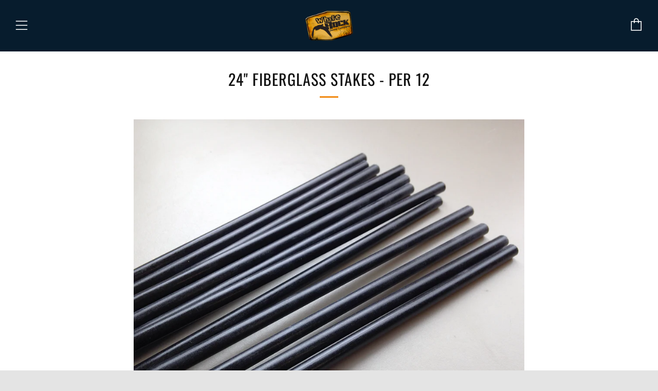

--- FILE ---
content_type: text/javascript
request_url: https://whiterockdecoys.com/cdn/shop/t/9/assets/plugins-top.js?v=87282283004170285061547140432
body_size: 16424
content:
window.Modernizr=function(a,b,c){function d(a){t.cssText=a}function e(a,b){return d(x.join(a+";")+(b||""))}function f(a,b){return typeof a===b}function g(a,b){return!!~(""+a).indexOf(b)}function h(a,b){for(var d in a){var e=a[d];if(!g(e,"-")&&t[e]!==c)return"pfx"!=b||e}return!1}function i(a,b,d){for(var e in a){var g=b[a[e]];if(g!==c)return!1===d?a[e]:f(g,"function")?g.bind(d||b):g}return!1}function j(a,b,c){var d=a.charAt(0).toUpperCase()+a.slice(1),e=(a+" "+z.join(d+" ")+d).split(" ");return f(b,"string")||f(b,"undefined")?h(e,b):(e=(a+" "+A.join(d+" ")+d).split(" "),i(e,b,c))}function k(){o.input=function(c){for(var d=0,e=c.length;d<e;d++)E[c[d]]=!!(c[d]in u);return E.list&&(E.list=!(!b.createElement("datalist")||!a.HTMLDataListElement)),E}("autocomplete autofocus list placeholder max min multiple pattern required step".split(" ")),o.inputtypes=function(a){for(var d,e,f,g=0,h=a.length;g<h;g++)u.setAttribute("type",e=a[g]),d="text"!==u.type,d&&(u.value=v,u.style.cssText="position:absolute;visibility:hidden;",/^range$/.test(e)&&u.style.WebkitAppearance!==c?(q.appendChild(u),f=b.defaultView,d=f.getComputedStyle&&"textfield"!==f.getComputedStyle(u,null).WebkitAppearance&&0!==u.offsetHeight,q.removeChild(u)):/^(search|tel)$/.test(e)||(d=/^(url|email)$/.test(e)?u.checkValidity&&!1===u.checkValidity():u.value!=v)),D[a[g]]=!!d;return D}("search tel url email datetime date month week time datetime-local number range color".split(" "))}var l,m,n="2.8.3",o={},p=!0,q=b.documentElement,r="modernizr",s=b.createElement(r),t=s.style,u=b.createElement("input"),v=":)",w={}.toString,x=" -webkit- -moz- -o- -ms- ".split(" "),y="Webkit Moz O ms",z=y.split(" "),A=y.toLowerCase().split(" "),B={svg:"http://www.w3.org/2000/svg"},C={},D={},E={},F=[],G=F.slice,H=function(a,c,d,e){var f,g,h,i,j=b.createElement("div"),k=b.body,l=k||b.createElement("body");if(parseInt(d,10))for(;d--;)h=b.createElement("div"),h.id=e?e[d]:r+(d+1),j.appendChild(h);return f=["&#173;",'<style id="s',r,'">',a,"</style>"].join(""),j.id=r,(k?j:l).innerHTML+=f,l.appendChild(j),k||(l.style.background="",l.style.overflow="hidden",i=q.style.overflow,q.style.overflow="hidden",q.appendChild(l)),g=c(j,a),k?j.parentNode.removeChild(j):(l.parentNode.removeChild(l),q.style.overflow=i),!!g},I=function(b){var c=a.matchMedia||a.msMatchMedia;if(c)return c(b)&&c(b).matches||!1;var d;return H("@media "+b+" { #"+r+" { position: absolute; } }",function(b){d="absolute"==(a.getComputedStyle?getComputedStyle(b,null):b.currentStyle).position}),d},J=function(){function a(a,e){e=e||b.createElement(d[a]||"div"),a="on"+a;var g=a in e;return g||(e.setAttribute||(e=b.createElement("div")),e.setAttribute&&e.removeAttribute&&(e.setAttribute(a,""),g=f(e[a],"function"),f(e[a],"undefined")||(e[a]=c),e.removeAttribute(a))),e=null,g}var d={select:"input",change:"input",submit:"form",reset:"form",error:"img",load:"img",abort:"img"};return a}(),K={}.hasOwnProperty;m=f(K,"undefined")||f(K.call,"undefined")?function(a,b){return b in a&&f(a.constructor.prototype[b],"undefined")}:function(a,b){return K.call(a,b)},Function.prototype.bind||(Function.prototype.bind=function(a){var b=this;if("function"!=typeof b)throw new TypeError;var c=G.call(arguments,1),d=function(){if(this instanceof d){var e=function(){};e.prototype=b.prototype;var f=new e,g=b.apply(f,c.concat(G.call(arguments)));return Object(g)===g?g:f}return b.apply(a,c.concat(G.call(arguments)))};return d}),C.flexbox=function(){return j("flexWrap")},C.flexboxlegacy=function(){return j("boxDirection")},C.canvas=function(){var a=b.createElement("canvas");return!(!a.getContext||!a.getContext("2d"))},C.canvastext=function(){return!(!o.canvas||!f(b.createElement("canvas").getContext("2d").fillText,"function"))},C.webgl=function(){return!!a.WebGLRenderingContext},C.touch=function(){var c;return"ontouchstart"in a||a.DocumentTouch&&b instanceof DocumentTouch?c=!0:H(["@media (",x.join("touch-enabled),("),r,")","{#modernizr{top:9px;position:absolute}}"].join(""),function(a){c=9===a.offsetTop}),c},C.geolocation=function(){return"geolocation"in navigator},C.postmessage=function(){return!!a.postMessage},C.websqldatabase=function(){return!!a.openDatabase},C.indexedDB=function(){return!!j("indexedDB",a)},C.hashchange=function(){return J("hashchange",a)&&(b.documentMode===c||b.documentMode>7)},C.history=function(){return!(!a.history||!history.pushState)},C.draganddrop=function(){var a=b.createElement("div");return"draggable"in a||"ondragstart"in a&&"ondrop"in a},C.websockets=function(){return"WebSocket"in a||"MozWebSocket"in a},C.rgba=function(){return d("background-color:rgba(150,255,150,.5)"),g(t.backgroundColor,"rgba")},C.hsla=function(){return d("background-color:hsla(120,40%,100%,.5)"),g(t.backgroundColor,"rgba")||g(t.backgroundColor,"hsla")},C.multiplebgs=function(){return d("background:url(https://),url(https://),red url(https://)"),/(url\s*\(.*?){3}/.test(t.background)},C.backgroundsize=function(){return j("backgroundSize")},C.borderimage=function(){return j("borderImage")},C.borderradius=function(){return j("borderRadius")},C.boxshadow=function(){return j("boxShadow")},C.textshadow=function(){return""===b.createElement("div").style.textShadow},C.opacity=function(){return e("opacity:.55"),/^0.55$/.test(t.opacity)},C.cssanimations=function(){return j("animationName")},C.csscolumns=function(){return j("columnCount")},C.cssgradients=function(){var a="background-image:";return d((a+"-webkit- ".split(" ").join("gradient(linear,left top,right bottom,from(#9f9),to(white));"+a)+x.join("linear-gradient(left top,#9f9, white);"+a)).slice(0,-a.length)),g(t.backgroundImage,"gradient")},C.cssreflections=function(){return j("boxReflect")},C.csstransforms=function(){return!!j("transform")},C.csstransforms3d=function(){var a=!!j("perspective");return a&&"webkitPerspective"in q.style&&H("@media (transform-3d),(-webkit-transform-3d){#modernizr{left:9px;position:absolute;height:3px;}}",function(b,c){a=9===b.offsetLeft&&3===b.offsetHeight}),a},C.csstransitions=function(){return j("transition")},C.fontface=function(){var a;return H('@font-face {font-family:"font";src:url("https://")}',function(c,d){var e=b.getElementById("smodernizr"),f=e.sheet||e.styleSheet,g=f?f.cssRules&&f.cssRules[0]?f.cssRules[0].cssText:f.cssText||"":"";a=/src/i.test(g)&&0===g.indexOf(d.split(" ")[0])}),a},C.generatedcontent=function(){var a;return H(["#",r,"{font:0/0 a}#",r,':after{content:"',v,'";visibility:hidden;font:3px/1 a}'].join(""),function(b){a=b.offsetHeight>=3}),a},C.video=function(){var a=b.createElement("video"),c=!1;try{(c=!!a.canPlayType)&&(c=new Boolean(c),c.ogg=a.canPlayType('video/ogg; codecs="theora"').replace(/^no$/,""),c.h264=a.canPlayType('video/mp4; codecs="avc1.42E01E"').replace(/^no$/,""),c.webm=a.canPlayType('video/webm; codecs="vp8, vorbis"').replace(/^no$/,""))}catch(a){}return c},C.audio=function(){var a=b.createElement("audio"),c=!1;try{(c=!!a.canPlayType)&&(c=new Boolean(c),c.ogg=a.canPlayType('audio/ogg; codecs="vorbis"').replace(/^no$/,""),c.mp3=a.canPlayType("audio/mpeg;").replace(/^no$/,""),c.wav=a.canPlayType('audio/wav; codecs="1"').replace(/^no$/,""),c.m4a=(a.canPlayType("audio/x-m4a;")||a.canPlayType("audio/aac;")).replace(/^no$/,""))}catch(a){}return c},C.localstorage=function(){try{return localStorage.setItem(r,r),localStorage.removeItem(r),!0}catch(a){return!1}},C.sessionstorage=function(){try{return sessionStorage.setItem(r,r),sessionStorage.removeItem(r),!0}catch(a){return!1}},C.webworkers=function(){return!!a.Worker},C.applicationcache=function(){return!!a.applicationCache},C.svg=function(){return!!b.createElementNS&&!!b.createElementNS(B.svg,"svg").createSVGRect},C.inlinesvg=function(){var a=b.createElement("div");return a.innerHTML="<svg/>",(a.firstChild&&a.firstChild.namespaceURI)==B.svg},C.smil=function(){return!!b.createElementNS&&/SVGAnimate/.test(w.call(b.createElementNS(B.svg,"animate")))},C.svgclippaths=function(){return!!b.createElementNS&&/SVGClipPath/.test(w.call(b.createElementNS(B.svg,"clipPath")))};for(var L in C)m(C,L)&&(l=L.toLowerCase(),o[l]=C[L](),F.push((o[l]?"":"no-")+l));return o.input||k(),o.addTest=function(a,b){if("object"==typeof a)for(var d in a)m(a,d)&&o.addTest(d,a[d]);else{if(a=a.toLowerCase(),o[a]!==c)return o;b="function"==typeof b?b():b,void 0!==p&&p&&(q.className+=" "+(b?"":"no-")+a),o[a]=b}return o},d(""),s=u=null,function(a,b){function c(a,b){var c=a.createElement("p"),d=a.getElementsByTagName("head")[0]||a.documentElement;return c.innerHTML="x<style>"+b+"</style>",d.insertBefore(c.lastChild,d.firstChild)}function d(){var a=s.elements;return"string"==typeof a?a.split(" "):a}function e(a){var b=r[a[p]];return b||(b={},q++,a[p]=q,r[q]=b),b}function f(a,c,d){if(c||(c=b),k)return c.createElement(a);d||(d=e(c));var f;return f=d.cache[a]?d.cache[a].cloneNode():o.test(a)?(d.cache[a]=d.createElem(a)).cloneNode():d.createElem(a),!f.canHaveChildren||n.test(a)||f.tagUrn?f:d.frag.appendChild(f)}function g(a,c){if(a||(a=b),k)return a.createDocumentFragment();c=c||e(a);for(var f=c.frag.cloneNode(),g=0,h=d(),i=h.length;g<i;g++)f.createElement(h[g]);return f}function h(a,b){b.cache||(b.cache={},b.createElem=a.createElement,b.createFrag=a.createDocumentFragment,b.frag=b.createFrag()),a.createElement=function(c){return s.shivMethods?f(c,a,b):b.createElem(c)},a.createDocumentFragment=Function("h,f","return function(){var n=f.cloneNode(),c=n.createElement;h.shivMethods&&("+d().join().replace(/[\w\-]+/g,function(a){return b.createElem(a),b.frag.createElement(a),'c("'+a+'")'})+");return n}")(s,b.frag)}function i(a){a||(a=b);var d=e(a);return!s.shivCSS||j||d.hasCSS||(d.hasCSS=!!c(a,"article,aside,dialog,figcaption,figure,footer,header,hgroup,main,nav,section{display:block}mark{background:#FF0;color:#000}template{display:none}")),k||h(a,d),a}var j,k,l="3.7.0",m=a.html5||{},n=/^<|^(?:button|map|select|textarea|object|iframe|option|optgroup)$/i,o=/^(?:a|b|code|div|fieldset|h1|h2|h3|h4|h5|h6|i|label|li|ol|p|q|span|strong|style|table|tbody|td|th|tr|ul)$/i,p="_html5shiv",q=0,r={};!function(){try{var a=b.createElement("a");a.innerHTML="<xyz></xyz>",j="hidden"in a,k=1==a.childNodes.length||function(){b.createElement("a");var a=b.createDocumentFragment();return void 0===a.cloneNode||void 0===a.createDocumentFragment||void 0===a.createElement}()}catch(a){j=!0,k=!0}}();var s={elements:m.elements||"abbr article aside audio bdi canvas data datalist details dialog figcaption figure footer header hgroup main mark meter nav output progress section summary template time video",version:l,shivCSS:!1!==m.shivCSS,supportsUnknownElements:k,shivMethods:!1!==m.shivMethods,type:"default",shivDocument:i,createElement:f,createDocumentFragment:g};a.html5=s,i(b)}(this,b),o._version=n,o._prefixes=x,o._domPrefixes=A,o._cssomPrefixes=z,o.mq=I,o.hasEvent=J,o.testProp=function(a){return h([a])},o.testAllProps=j,o.testStyles=H,o.prefixed=function(a,b,c){return b?j(a,b,c):j(a,"pfx")},q.className=q.className.replace(/(^|\s)no-js(\s|$)/,"$1$2")+(p?" js "+F.join(" "):""),o}(this,this.document),function(){"use strict";function a(a){var b=getComputedStyle(a,null)||{},c=b.fontFamily||"",d=c.match(f)||"",e=d&&c.match(g)||"";return e&&(e=e[1]),{fit:d&&d[1]||"",position:j[e]||e||"center"}}function b(a,b){var c,d=lazySizes.cfg,e=a.cloneNode(!1),f=e.style,g=function(){var b=a.currentSrc||a.src;b&&(f.backgroundImage="url("+(i.test(b)?JSON.stringify(b):b)+")",c||(c=!0,lazySizes.rC(e,d.loadingClass),lazySizes.aC(e,d.loadedClass)))};a._lazysizesParentFit=b.fit,a.addEventListener("load",function(){lazySizes.rAF(g)},!0),e.addEventListener("load",function(){var a=e.currentSrc||e.src;a&&a!=h&&(e.src=h,e.srcset="")}),lazySizes.rAF(function(){var c=a,i=a.parentNode;"PICTURE"==i.nodeName.toUpperCase()&&(c=i,i=i.parentNode),lazySizes.rC(e,d.loadedClass),lazySizes.rC(e,d.lazyClass),lazySizes.aC(e,d.loadingClass),lazySizes.aC(e,d.objectFitClass||"lazysizes-display-clone"),e.getAttribute(d.srcsetAttr)&&e.setAttribute(d.srcsetAttr,""),e.getAttribute(d.srcAttr)&&e.setAttribute(d.srcAttr,""),e.src=h,e.srcset="",f.backgroundRepeat="no-repeat",f.backgroundPosition=b.position,f.backgroundSize=b.fit,c.style.display="none",a.setAttribute("data-parent-fit",b.fit),a.setAttribute("data-parent-container","prev"),i.insertBefore(e,c),a._lazysizesParentFit&&delete a._lazysizesParentFit,a.complete&&g()})}var c=document.createElement("a").style,d="objectFit"in c,e=d&&"objectPosition"in c,f=/object-fit["']*\s*:\s*["']*(contain|cover)/,g=/object-position["']*\s*:\s*["']*(.+?)(?=($|,|'|"|;))/,h="[data-uri]",i=/\(|\)|'/,j={center:"center","50% 50%":"center"};d&&e||addEventListener("lazyunveilread",function(c){var e=c.target,f=a(e);!f.fit||d&&"center"==f.position||b(e,f)},!0)}(),function(a,b,c){"use strict";function d(b,c){var d,e,f,g,h=a.getComputedStyle(b);e=b.parentNode,g={isPicture:!(!e||!m.test(e.nodeName||""))},f=function(a,c){var d=b.getAttribute("data-"+a);if(!d){var e=h.getPropertyValue("--ls-"+a);e&&(d=e.trim())}if(d){if("true"==d)d=!0;else if("false"==d)d=!1;else if(l.test(d))d=parseFloat(d);else if("function"==typeof j[a])d=j[a](b,d);else if(q.test(d))try{d=JSON.parse(d)}catch(a){}g[a]=d}else a in j&&"function"!=typeof j[a]?g[a]=j[a]:c&&"function"==typeof j[a]&&(g[a]=j[a](b,d))};for(d in j)f(d);return c.replace(p,function(a,b){b in g||f(b,!0)}),g}function e(a,b){var c=[],d=function(a,c){return k[typeof b[c]]?b[c]:a};return c.srcset=[],b.absUrl&&(s.setAttribute("href",a),a=s.href),a=((b.prefix||"")+a+(b.postfix||"")).replace(p,d),b.widths.forEach(function(d){var e=b.widthmap[d]||d,f={u:a.replace(n,e).replace(o,b.ratio?Math.round(d*b.ratio):""),w:d};c.push(f),c.srcset.push(f.c=f.u+" "+d+"w")}),c}function f(a,c,d){var f=0,g=0,h=d;if(a){if("container"===c.ratio){for(f=h.scrollWidth,g=h.scrollHeight;!(f&&g||h===b);)h=h.parentNode,f=h.scrollWidth,g=h.scrollHeight;f&&g&&(c.ratio=g/f)}a=e(a,c),a.isPicture=c.isPicture,u&&"IMG"==d.nodeName.toUpperCase()?d.removeAttribute(i.srcsetAttr):d.setAttribute(i.srcsetAttr,a.srcset.join(", ")),Object.defineProperty(d,"_lazyrias",{value:a,writable:!0})}}function g(a,b){var c=d(a,b);return j.modifyOptions.call(a,{target:a,details:c,detail:c}),lazySizes.fire(a,"lazyriasmodifyoptions",c),c}function h(a){return a.getAttribute(a.getAttribute("data-srcattr")||j.srcAttr)||a.getAttribute(i.srcsetAttr)||a.getAttribute(i.srcAttr)||a.getAttribute("data-pfsrcset")||""}if(b.addEventListener){var i,j,k={string:1,number:1},l=/^\-*\+*\d+\.*\d*$/,m=/^picture$/i,n=/\s*\{\s*width\s*\}\s*/i,o=/\s*\{\s*height\s*\}\s*/i,p=/\s*\{\s*([a-z0-9]+)\s*\}\s*/gi,q=/^\[.*\]|\{.*\}$/,r=/^(?:auto|\d+(px)?)$/,s=b.createElement("a"),t=b.createElement("img"),u="srcset"in t&&!("sizes"in t),v=!!a.HTMLPictureElement&&!u;!function(){var b,c=function(){},d={prefix:"",postfix:"",srcAttr:"data-src",absUrl:!1,modifyOptions:c,widthmap:{},ratio:!1};i=a.lazySizes&&lazySizes.cfg||a.lazySizesConfig,i||(i={},a.lazySizesConfig=i),i.supportsType||(i.supportsType=function(a){return!a}),i.rias||(i.rias={}),"widths"in(j=i.rias)||(j.widths=[],function(a){for(var b,c=0;!b||3e3>b;)c+=5,c>30&&(c+=1),b=36*c,a.push(b)}(j.widths));for(b in d)b in j||(j[b]=d[b])}(),addEventListener("lazybeforesizes",function(a){var b,c,d,e,k,l,m,o,p,q,s,t,u;if(b=a.target,a.detail.dataAttr&&!a.defaultPrevented&&!j.disabled&&(p=b.getAttribute(i.sizesAttr)||b.getAttribute("sizes"))&&r.test(p)){if(c=h(b),d=g(b,c),s=n.test(d.prefix)||n.test(d.postfix),d.isPicture&&(e=b.parentNode))for(k=e.getElementsByTagName("source"),l=0,m=k.length;m>l;l++)(s||n.test(o=h(k[l])))&&(f(o,d,k[l]),t=!0);s||n.test(c)?(f(c,d,b),t=!0):t&&(u=[],u.srcset=[],u.isPicture=!0,Object.defineProperty(b,"_lazyrias",{value:u,writable:!0})),t&&(v?b.removeAttribute(i.srcAttr):"auto"!=p&&(q={width:parseInt(p,10)},w({target:b,detail:q})))}},!0);var w=function(){var c=function(a,b){return a.w-b.w},d=function(a){var b,c,d=a.length,e=a[d-1],f=0;for(f;d>f;f++)if(e=a[f],e.d=e.w/a.w,e.d>=a.d){!e.cached&&(b=a[f-1])&&b.d>a.d-.13*Math.pow(a.d,2.2)&&(c=Math.pow(b.d-.6,1.6),b.cached&&(b.d+=.15*c),b.d+(e.d-a.d)*c>a.d&&(e=b));break}return e},e=function(a,b){var c;return!a._lazyrias&&lazySizes.pWS&&(c=lazySizes.pWS(a.getAttribute(i.srcsetAttr||""))).length&&(Object.defineProperty(a,"_lazyrias",{value:c,writable:!0}),b&&a.parentNode&&(c.isPicture="PICTURE"==a.parentNode.nodeName.toUpperCase())),a._lazyrias},f=function(b){var c=a.devicePixelRatio||1,d=lazySizes.getX&&lazySizes.getX(b);return Math.min(d||c,2.4,c)},g=function(b,g){var h,i,j,k,l,m;if(l=b._lazyrias,l.isPicture&&a.matchMedia)for(i=0,h=b.parentNode.getElementsByTagName("source"),j=h.length;j>i;i++)if(e(h[i])&&!h[i].getAttribute("type")&&(!(k=h[i].getAttribute("media"))||(matchMedia(k)||{}).matches)){l=h[i]._lazyrias;break}return(!l.w||l.w<g)&&(l.w=g,l.d=f(b),m=d(l.sort(c))),m},h=function(c){var d,f=c.target;return!u&&(a.respimage||a.picturefill||lazySizesConfig.pf)?void b.removeEventListener("lazybeforesizes",h):void(("_lazyrias"in f||c.detail.dataAttr&&e(f,!0))&&(d=g(f,c.detail.width))&&d.u&&f._lazyrias.cur!=d.u&&(f._lazyrias.cur=d.u,d.cached=!0,lazySizes.rAF(function(){f.setAttribute(i.srcAttr,d.u),f.setAttribute("src",d.u)})))};return v?h=function(){}:addEventListener("lazybeforesizes",h),h}()}}(window,document),function(a,b){var c=b(a,a.document);a.lazySizes=c,"object"==typeof module&&module.exports&&(module.exports=c)}(window,function(a,b){"use strict";if(b.getElementsByClassName){var c,d=b.documentElement,e=a.Date,f=a.HTMLPictureElement,g="addEventListener",h="getAttribute",i=a[g],j=a.setTimeout,k=a.requestAnimationFrame||j,l=a.requestIdleCallback,m=/^picture$/i,n=["load","error","lazyincluded","_lazyloaded"],o={},p=Array.prototype.forEach,q=function(a,b){return o[b]||(o[b]=new RegExp("(\\s|^)"+b+"(\\s|$)")),o[b].test(a[h]("class")||"")&&o[b]},r=function(a,b){q(a,b)||a.setAttribute("class",(a[h]("class")||"").trim()+" "+b)},s=function(a,b){var c;(c=q(a,b))&&a.setAttribute("class",(a[h]("class")||"").replace(c," "))},t=function(a,b,c){var d=c?g:"removeEventListener";c&&t(a,b),n.forEach(function(c){a[d](c,b)})},u=function(a,c,d,e,f){var g=b.createEvent("CustomEvent");return g.initCustomEvent(c,!e,!f,d||{}),a.dispatchEvent(g),g},v=function(b,d){var e;!f&&(e=a.picturefill||c.pf)?e({reevaluate:!0,elements:[b]}):d&&d.src&&(b.src=d.src)},w=function(a,b){return(getComputedStyle(a,null)||{})[b]},x=function(a,b,d){for(d=d||a.offsetWidth;d<c.minSize&&b&&!a._lazysizesWidth;)d=b.offsetWidth,b=b.parentNode;return d},y=function(){var a,c,d=[],e=[],f=d,g=function(){var b=f;for(f=d.length?e:d,a=!0,c=!1;b.length;)b.shift()();a=!1},h=function(d,e){a&&!e?d.apply(this,arguments):(f.push(d),c||(c=!0,(b.hidden?j:k)(g)))};return h._lsFlush=g,h}(),z=function(a,b){return b?function(){y(a)}:function(){var b=this,c=arguments;y(function(){a.apply(b,c)})}},A=function(a){var b,c=0,d=666,f=d,g=function(){b=!1,c=e.now(),a()},h=l?function(){l(g,{timeout:f}),f!==d&&(f=d)}:z(function(){j(g)},!0);return function(a){var d;(a=!0===a)&&(f=44),b||(b=!0,d=125-(e.now()-c),0>d&&(d=0),a||9>d&&l?h():j(h,d))}},B=function(a){var b,c,d=99,f=function(){b=null,a()},g=function(){var a=e.now()-c;d>a?j(g,d-a):(l||f)(f)};return function(){c=e.now(),b||(b=j(g,d))}},C=function(){var f,k,l,n,o,x,C,E,F,G,H,I,J,K,L,M=/^img$/i,N=/^iframe$/i,O="onscroll"in a&&!/glebot/.test(navigator.userAgent),P=0,Q=0,R=0,S=-1,T=function(a){R--,a&&a.target&&t(a.target,T),(!a||0>R||!a.target)&&(R=0)},U=function(a,c){var e,f=a,g="hidden"==w(b.body,"visibility")||"hidden"!=w(a,"visibility");for(F-=c,I+=c,G-=c,H+=c;g&&(f=f.offsetParent)&&f!=b.body&&f!=d;)(g=(w(f,"opacity")||1)>0)&&"visible"!=w(f,"overflow")&&(e=f.getBoundingClientRect(),g=H>e.left&&G<e.right&&I>e.top-1&&F<e.bottom+1);return g},V=function(){var a,e,g,i,j,m,n,p,q;if((o=c.loadMode)&&8>R&&(a=f.length)){e=0,S++,null==K&&("expand"in c||(c.expand=d.clientHeight>500&&d.clientWidth>500?500:370),J=c.expand,K=J*c.expFactor),K>Q&&1>R&&S>2&&o>2&&!b.hidden?(Q=K,S=0):Q=o>1&&S>1&&6>R?J:P;for(;a>e;e++)if(f[e]&&!f[e]._lazyRace)if(O)if((p=f[e][h]("data-expand"))&&(m=1*p)||(m=Q),q!==m&&(C=innerWidth+m*L,E=innerHeight+m,n=-1*m,q=m),g=f[e].getBoundingClientRect(),(I=g.bottom)>=n&&(F=g.top)<=E&&(H=g.right)>=n*L&&(G=g.left)<=C&&(I||H||G||F)&&(l&&3>R&&!p&&(3>o||4>S)||U(f[e],m))){if(ba(f[e]),j=!0,R>9)break}else!j&&l&&!i&&4>R&&4>S&&o>2&&(k[0]||c.preloadAfterLoad)&&(k[0]||!p&&(I||H||G||F||"auto"!=f[e][h](c.sizesAttr)))&&(i=k[0]||f[e]);else ba(f[e]);i&&!j&&ba(i)}},W=A(V),X=function(a){r(a.target,c.loadedClass),s(a.target,c.loadingClass),t(a.target,Z)},Y=z(X),Z=function(a){Y({target:a.target})},$=function(a,b){try{a.contentWindow.location.replace(b)}catch(c){a.src=b}},_=function(a){var b,d,e=a[h](c.srcsetAttr);(b=c.customMedia[a[h]("data-media")||a[h]("media")])&&a.setAttribute("media",b),e&&a.setAttribute("srcset",e),b&&(d=a.parentNode,d.insertBefore(a.cloneNode(),a),d.removeChild(a))},aa=z(function(a,b,d,e,f){var g,i,k,l,o,q;(o=u(a,"lazybeforeunveil",b)).defaultPrevented||(e&&(d?r(a,c.autosizesClass):a.setAttribute("sizes",e)),i=a[h](c.srcsetAttr),g=a[h](c.srcAttr),f&&(k=a.parentNode,l=k&&m.test(k.nodeName||"")),q=b.firesLoad||"src"in a&&(i||g||l),o={target:a},q&&(t(a,T,!0),clearTimeout(n),n=j(T,2500),r(a,c.loadingClass),t(a,Z,!0)),l&&p.call(k.getElementsByTagName("source"),_),i?a.setAttribute("srcset",i):g&&!l&&(N.test(a.nodeName)?$(a,g):a.src=g),(i||l)&&v(a,{src:g})),a._lazyRace&&delete a._lazyRace,s(a,c.lazyClass),y(function(){(!q||a.complete&&a.naturalWidth>1)&&(q?T(o):R--,X(o))},!0)}),ba=function(a){var b,d=M.test(a.nodeName),e=d&&(a[h](c.sizesAttr)||a[h]("sizes")),f="auto"==e;(!f&&l||!d||!a.src&&!a.srcset||a.complete||q(a,c.errorClass))&&(b=u(a,"lazyunveilread").detail,f&&D.updateElem(a,!0,a.offsetWidth),a._lazyRace=!0,R++,aa(a,b,f,e,d))},ca=function(){if(!l){if(e.now()-x<999)return void j(ca,999);var a=B(function(){c.loadMode=3,W()});l=!0,c.loadMode=3,W(),i("scroll",function(){3==c.loadMode&&(c.loadMode=2),a()},!0)}};return{_:function(){x=e.now(),f=b.getElementsByClassName(c.lazyClass),k=b.getElementsByClassName(c.lazyClass+" "+c.preloadClass),L=c.hFac,i("scroll",W,!0),i("resize",W,!0),a.MutationObserver?new MutationObserver(W).observe(d,{childList:!0,subtree:!0,attributes:!0}):(d[g]("DOMNodeInserted",W,!0),d[g]("DOMAttrModified",W,!0),setInterval(W,999)),i("hashchange",W,!0),["focus","mouseover","click","load","transitionend","animationend","webkitAnimationEnd"].forEach(function(a){b[g](a,W,!0)}),/d$|^c/.test(b.readyState)?ca():(i("load",ca),b[g]("DOMContentLoaded",W),j(ca,2e4)),f.length?(V(),y._lsFlush()):W()},checkElems:W,unveil:ba}}(),D=function(){var a,d=z(function(a,b,c,d){var e,f,g;if(a._lazysizesWidth=d,d+="px",a.setAttribute("sizes",d),m.test(b.nodeName||""))for(e=b.getElementsByTagName("source"),f=0,g=e.length;g>f;f++)e[f].setAttribute("sizes",d);c.detail.dataAttr||v(a,c.detail)}),e=function(a,b,c){var e,f=a.parentNode;f&&(c=x(a,f,c),e=u(a,"lazybeforesizes",{width:c,dataAttr:!!b}),e.defaultPrevented||(c=e.detail.width)&&c!==a._lazysizesWidth&&d(a,f,e,c))},f=function(){var b,c=a.length;if(c)for(b=0;c>b;b++)e(a[b])},g=B(f);return{_:function(){a=b.getElementsByClassName(c.autosizesClass),i("resize",g)},checkElems:g,updateElem:e}}(),E=function(){E.i||(E.i=!0,D._(),C._())};return function(){var b,d={lazyClass:"lazyload",loadedClass:"lazyloaded",loadingClass:"lazyloading",preloadClass:"lazypreload",errorClass:"lazyerror",autosizesClass:"lazyautosizes",srcAttr:"data-src",srcsetAttr:"data-srcset",sizesAttr:"data-sizes",minSize:40,customMedia:{},init:!0,expFactor:1.5,hFac:.8,loadMode:2};c=a.lazySizesConfig||a.lazysizesConfig||{};for(b in d)b in c||(c[b]=d[b]);a.lazySizesConfig=c,j(function(){c.init&&E()})}(),{cfg:c,autoSizer:D,loader:C,init:E,uP:v,aC:r,rC:s,hC:q,fire:u,gW:x,rAF:y}}}),function(a,b){"use strict";if(a.addEventListener){var c=/\s+(\d+)(w|h)\s+(\d+)(w|h)/,d=/parent-fit["']*\s*:\s*["']*(contain|cover|width)/,e=/parent-container["']*\s*:\s*["']*(.+?)(?=(\s|$|,|'|"|;))/,f=/^picture$/i,g=function(a){return getComputedStyle(a,null)||{}},h={getParent:function(b,c){var d=b,e=b.parentNode;return c&&"prev"!=c||!e||!f.test(e.nodeName||"")||(e=e.parentNode),"self"!=c&&(d="prev"==c?b.previousElementSibling:c&&(e.closest||a.jQuery)?(e.closest?e.closest(c):jQuery(e).closest(c)[0])||e:e),d},getFit:function(a){var b,c,f=g(a),i=f.content||f.fontFamily,j={fit:a._lazysizesParentFit||a.getAttribute("data-parent-fit")};return!j.fit&&i&&(b=i.match(d))&&(j.fit=b[1]),j.fit?(c=a._lazysizesParentContainer||a.getAttribute("data-parent-container"),!c&&i&&(b=i.match(e))&&(c=b[1]),j.parent=h.getParent(a,c)):j.fit=f.objectFit,j},getImageRatio:function(b){var d,e,g,h,i=b.parentNode,j=i&&f.test(i.nodeName||"")?i.querySelectorAll("source, img"):[b];for(d=0;d<j.length;d++)if(b=j[d],e=b.getAttribute(lazySizesConfig.srcsetAttr)||b.getAttribute("srcset")||b.getAttribute("data-pfsrcset")||b.getAttribute("data-risrcset")||"",g=b.getAttribute("media"),g=lazySizesConfig.customMedia[b.getAttribute("data-media")||g]||g,e&&(!g||(a.matchMedia&&matchMedia(g)||{}).matches)){!(h=parseFloat(b.getAttribute("data-aspectratio")))&&e.match(c)&&(h="w"==RegExp.$2?RegExp.$1/RegExp.$3:RegExp.$3/RegExp.$1);break}return h},calculateSize:function(a,b){var c,d,e,f,g=this.getFit(a),h=g.fit,i=g.parent;return"width"==h||("contain"==h||"cover"==h)&&(e=this.getImageRatio(a))?(i?b=i.clientWidth:i=a,f=b,"width"==h?f=b:(d=i.clientHeight)>40&&(c=b/d)&&("cover"==h&&e>c||"contain"==h&&c>e)&&(f=b*(e/c)),f):b}},i=function(){a.lazySizes&&(lazySizes.parentFit||(lazySizes.parentFit=h),a.removeEventListener("lazyunveilread",i,!0))};a.addEventListener("lazyunveilread",i,!0),b.addEventListener("lazybeforesizes",function(a){if(!a.defaultPrevented){var b=a.target;a.detail.width=h.calculateSize(b,a.detail.width)}}),setTimeout(i)}}(window,document),function(a,b,c){"use strict";var d,e=a.lazySizes&&lazySizes.cfg||a.lazySizesConfig,f=b.createElement("img"),g="sizes"in f&&"srcset"in f,h=/\s+\d+h/g,i=function(){var a=/\s+(\d+)(w|h)\s+(\d+)(w|h)/,c=Array.prototype.forEach;return function(d){var e=b.createElement("img"),f=function(b){var c,d=b.getAttribute(lazySizesConfig.srcsetAttr);d&&(d.match(a)&&(c="w"==RegExp.$2?RegExp.$1/RegExp.$3:RegExp.$3/RegExp.$1)&&b.setAttribute("data-aspectratio",c),b.setAttribute(lazySizesConfig.srcsetAttr,d.replace(h,"")))},g=function(a){var b=a.target.parentNode;b&&"PICTURE"==b.nodeName&&c.call(b.getElementsByTagName("source"),f),f(a.target)},i=function(){e.currentSrc&&b.removeEventListener("lazybeforeunveil",g)};d[1]&&(b.addEventListener("lazybeforeunveil",g),e.onload=i,e.onerror=i,e.srcset="data:,a 1w 1h",e.complete&&i())}}();if(e||(e={},a.lazySizesConfig=e),e.supportsType||(e.supportsType=function(a){return!a}),!a.picturefill&&!e.pf){if(a.HTMLPictureElement&&g)return b.msElementsFromPoint&&i(navigator.userAgent.match(/Edge\/(\d+)/)),void(e.pf=function(){});e.pf=function(b){var c,e;if(!a.picturefill)for(c=0,e=b.elements.length;e>c;c++)d(b.elements[c])},d=function(){var c=function(a,b){return a.w-b.w},f=/^\s*\d+\.*\d*px\s*$/,i=function(a){var b,c,d=a.length,e=a[d-1],f=0;for(f;d>f;f++)if(e=a[f],e.d=e.w/a.w,e.d>=a.d){!e.cached&&(b=a[f-1])&&b.d>a.d-.13*Math.pow(a.d,2.2)&&(c=Math.pow(b.d-.6,1.6),b.cached&&(b.d+=.15*c),b.d+(e.d-a.d)*c>a.d&&(e=b));break}return e},j=function(){var a,b=/(([^,\s].[^\s]+)\s+(\d+)w)/g,c=/\s/,d=function(b,c,d,e){a.push({c:c,u:d,w:1*e})};return function(e){return a=[],e=e.trim(),e.replace(h,"").replace(b,d),a.length||!e||c.test(e)||a.push({c:e,u:e,w:99}),a}}(),k=function(){k.init||(k.init=!0,addEventListener("resize",function(){var a,c=b.getElementsByClassName("lazymatchmedia"),e=function(){var a,b;for(a=0,b=c.length;b>a;a++)d(c[a])};return function(){clearTimeout(a),a=setTimeout(e,66)}}()))},l=function(b,c){var d,f=b.getAttribute("srcset")||b.getAttribute(e.srcsetAttr);!f&&c&&(f=b._lazypolyfill?b._lazypolyfill._set:b.getAttribute(e.srcAttr)||b.getAttribute("src")),b._lazypolyfill&&b._lazypolyfill._set==f||(d=j(f||""),c&&b.parentNode&&(d.isPicture="PICTURE"==b.parentNode.nodeName.toUpperCase(),d.isPicture&&a.matchMedia&&(lazySizes.aC(b,"lazymatchmedia"),k())),d._set=f,Object.defineProperty(b,"_lazypolyfill",{value:d,writable:!0}))},m=function(b){var c=a.devicePixelRatio||1,d=lazySizes.getX&&lazySizes.getX(b);return Math.min(d||c,2.5,c)},n=function(b){return a.matchMedia?(n=function(a){return!a||(matchMedia(a)||{}).matches})(b):!b},o=function(a){var b,d,g,h,j,k,o;if(h=a,l(h,!0),j=h._lazypolyfill,j.isPicture)for(d=0,b=a.parentNode.getElementsByTagName("source"),g=b.length;g>d;d++)if(e.supportsType(b[d].getAttribute("type"),a)&&n(b[d].getAttribute("media"))){h=b[d],l(h),j=h._lazypolyfill;break}return j.length>1?(o=h.getAttribute("sizes")||"",o=f.test(o)&&parseInt(o,10)||lazySizes.gW(a,a.parentNode),j.d=m(a),!j.src||!j.w||j.w<o?(j.w=o,k=i(j.sort(c)),j.src=k):k=j.src):k=j[0],k},p=function(a){if(!g||!a.parentNode||"PICTURE"==a.parentNode.nodeName.toUpperCase()){var b=o(a);b&&b.u&&a._lazypolyfill.cur!=b.u&&(a._lazypolyfill.cur=b.u,b.cached=!0,a.setAttribute(e.srcAttr,b.u),a.setAttribute("src",b.u))}};return p.parse=j,p}(),e.loadedClass&&e.loadingClass&&function(){var a=[];['img[sizes$="px"][srcset].',"picture > img:not([srcset])."].forEach(function(b){a.push(b+e.loadedClass),a.push(b+e.loadingClass)}),e.pf({elements:b.querySelectorAll(a.join(", "))})}()}}(window,document),function(a){"use strict";var b,c=a.createElement("img");!("srcset"in c)||"sizes"in c||window.HTMLPictureElement||(b=/^picture$/i,a.addEventListener("lazybeforeunveil",function(c){var d,e,f,g,h,i,j;!c.defaultPrevented&&!lazySizesConfig.noIOSFix&&(d=c.target)&&(f=d.getAttribute(lazySizesConfig.srcsetAttr))&&(e=d.parentNode)&&((h=b.test(e.nodeName||""))||(g=d.getAttribute("sizes")||d.getAttribute(lazySizesConfig.sizesAttr)))&&(i=h?e:a.createElement("picture"),d._lazyImgSrc||Object.defineProperty(d,"_lazyImgSrc",{value:a.createElement("source"),writable:!0}),j=d._lazyImgSrc,g&&j.setAttribute("sizes",g),j.setAttribute(lazySizesConfig.srcsetAttr,f),d.setAttribute("data-pfsrcset",f),d.removeAttribute(lazySizesConfig.srcsetAttr),h||(e.insertBefore(i,d),i.appendChild(d)),i.insertBefore(j,d))}))}(document),function(){"use strict";if(window.addEventListener){var a=/\s+/g,b=/\s*\|\s+|\s+\|\s*/g,c=/^(.+?)(?:\s+\[\s*(.+?)\s*\])?$/,d=/\(|\)|'/,e={contain:1,cover:1},f=function(a){var b=lazySizes.gW(a,a.parentNode);return(!a._lazysizesWidth||b>a._lazysizesWidth)&&(a._lazysizesWidth=b),a._lazysizesWidth},g=function(a){var b;return b=(getComputedStyle(a)||{getPropertyValue:function(){}}).getPropertyValue("background-size"),!e[b]&&e[a.style.backgroundSize]&&(b=a.style.backgroundSize),b},h=function(d,e,f){var g=document.createElement("picture"),h=e.getAttribute(lazySizesConfig.sizesAttr),i=e.getAttribute("data-ratio"),j=e.getAttribute("data-optimumx");e._lazybgset&&e._lazybgset.parentNode==e&&e.removeChild(e._lazybgset),Object.defineProperty(f,"_lazybgset",{value:e,writable:!0}),Object.defineProperty(e,"_lazybgset",{value:g,writable:!0}),d=d.replace(a," ").split(b),g.style.display="none",f.className=lazySizesConfig.lazyClass,1!=d.length||h||(h="auto"),d.forEach(function(a){var b=document.createElement("source");h&&"auto"!=h&&b.setAttribute("sizes",h),a.match(c)&&(b.setAttribute(lazySizesConfig.srcsetAttr,RegExp.$1),RegExp.$2&&b.setAttribute("media",lazySizesConfig.customMedia[RegExp.$2]||RegExp.$2)),g.appendChild(b)}),h&&(f.setAttribute(lazySizesConfig.sizesAttr,h),e.removeAttribute(lazySizesConfig.sizesAttr),e.removeAttribute("sizes")),j&&f.setAttribute("data-optimumx",j),i&&f.setAttribute("data-ratio",i),g.appendChild(f),e.appendChild(g)},i=function(a){if(a.target._lazybgset){var b=a.target,c=b._lazybgset,e=b.currentSrc||b.src;e&&(c.style.backgroundImage="url("+(d.test(e)?JSON.stringify(e):e)+")"),b._lazybgsetLoading&&(lazySizes.fire(c,"_lazyloaded",{},!1,!0),delete b._lazybgsetLoading)}};addEventListener("lazybeforeunveil",function(a){var b,c,d;!a.defaultPrevented&&(b=a.target.getAttribute("data-bgset"))&&(d=a.target,c=document.createElement("img"),c.alt="",
c._lazybgsetLoading=!0,a.detail.firesLoad=!0,h(b,d,c),setTimeout(function(){lazySizes.loader.unveil(c),lazySizes.rAF(function(){lazySizes.fire(c,"_lazyloaded",{},!0,!0),c.complete&&i({target:c})})}))}),document.addEventListener("load",i,!0),window.addEventListener("lazybeforesizes",function(a){if(a.target._lazybgset&&a.detail.dataAttr){var b=a.target._lazybgset,c=g(b);e[c]&&(a.target._lazysizesParentFit=c,lazySizes.rAF(function(){a.target.setAttribute("data-parent-fit",c),a.target._lazysizesParentFit&&delete a.target._lazysizesParentFit}))}},!0),document.documentElement.addEventListener("lazybeforesizes",function(a){!a.defaultPrevented&&a.target._lazybgset&&(a.detail.width=f(a.target._lazybgset))})}}(),function(a,b){"object"==typeof exports&&"undefined"!=typeof module?module.exports=b():"function"==typeof define&&define.amd?define(b):a.ScrollReveal=b()}(this,function(){"use strict";function a(){return document.documentElement.classList.remove("sr"),{clean:function(){},destroy:function(){},reveal:function(){},sync:function(){},get noop(){return!0}}}function b(){document.documentElement.classList.add("sr"),document.body?document.body.style.height="100%":document.addEventListener("DOMContentLoaded",function(){document.body.style.height="100%"})}function c(a){return"object"==typeof window.Node?a instanceof window.Node:null!==a&&"object"==typeof a&&"number"==typeof a.nodeType&&"string"==typeof a.nodeName}function d(a){var b=Object.prototype.toString.call(a),d=/^\[object (HTMLCollection|NodeList|Object)\]$/;return"object"==typeof window.NodeList?a instanceof window.NodeList:null!==a&&"object"==typeof a&&"number"==typeof a.length&&d.test(b)&&(0===a.length||c(a[0]))}function e(a,b){if(void 0===b&&(b=document),a instanceof Array)return a.filter(c);if(c(a))return[a];if(d(a))return Array.prototype.slice.call(a);if("string"==typeof a)try{var e=b.querySelectorAll(a);return Array.prototype.slice.call(e)}catch(a){return[]}return[]}function f(a){return null!==a&&a instanceof Object&&(a.constructor===Object||"[object Object]"===Object.prototype.toString.call(a))}function g(a,b){if(f(a)){return Object.keys(a).forEach(function(c){return b(a[c],c,a)})}if(a instanceof Array)return a.forEach(function(c,d){return b(c,d,a)});throw new TypeError("Expected either an array or object literal.")}function h(a){for(var b=[],c=arguments.length-1;c-- >0;)b[c]=arguments[c+1];if(this.constructor.debug&&console){var d="%cScrollReveal: "+a;b.forEach(function(a){return d+="\n — "+a}),console.log(d,"color: #ea654b;")}}function i(){var a=this,b=function(){return{active:[],stale:[]}},c=b(),d=b(),f=b();try{g(e("[data-sr-id]"),function(a){var b=parseInt(a.getAttribute("data-sr-id"));c.active.push(b)})}catch(a){throw a}g(this.store.elements,function(a){-1===c.active.indexOf(a.id)&&c.stale.push(a.id)}),g(c.stale,function(b){return delete a.store.elements[b]}),g(this.store.elements,function(a){-1===f.active.indexOf(a.containerId)&&f.active.push(a.containerId),a.hasOwnProperty("sequence")&&-1===d.active.indexOf(a.sequence.id)&&d.active.push(a.sequence.id)}),g(this.store.containers,function(a){-1===f.active.indexOf(a.id)&&f.stale.push(a.id)}),g(f.stale,function(b){var c=a.store.containers[b].node;c.removeEventListener("scroll",a.delegate),c.removeEventListener("resize",a.delegate),delete a.store.containers[b]}),g(this.store.sequences,function(a){-1===d.active.indexOf(a.id)&&d.stale.push(a.id)}),g(d.stale,function(b){return delete a.store.sequences[b]})}function j(a){var b,c=this;try{g(e(a),function(a){var d=a.getAttribute("data-sr-id");if(null!==d){b=!0;var e=c.store.elements[d];e.callbackTimer&&window.clearTimeout(e.callbackTimer.clock),a.setAttribute("style",e.styles.inline.generated),a.removeAttribute("data-sr-id"),delete c.store.elements[d]}})}catch(a){return h.call(this,"Clean failed.",a.message)}if(b)try{i.call(this)}catch(a){return h.call(this,"Clean failed.",a.message)}}function k(){var a=this;g(this.store.elements,function(a){a.node.setAttribute("style",a.styles.inline.generated),a.node.removeAttribute("data-sr-id")}),g(this.store.containers,function(b){var c=b.node===document.documentElement?window:b.node;c.removeEventListener("scroll",a.delegate),c.removeEventListener("resize",a.delegate)}),this.store={containers:{},elements:{},history:[],sequences:{}}}function l(a){if(a.constructor!==Array)throw new TypeError("Expected array.");if(16===a.length)return a;if(6===a.length){var b=m();return b[0]=a[0],b[1]=a[1],b[4]=a[2],b[5]=a[3],b[12]=a[4],b[13]=a[5],b}throw new RangeError("Expected array with either 6 or 16 values.")}function m(){for(var a=[],b=0;b<16;b++)b%5==0?a.push(1):a.push(0);return a}function n(a,b){for(var c=l(a),d=l(b),e=[],f=0;f<4;f++)for(var g=[c[f],c[f+4],c[f+8],c[f+12]],h=0;h<4;h++){var i=4*h,j=[d[i],d[i+1],d[i+2],d[i+3]],k=g[0]*j[0]+g[1]*j[1]+g[2]*j[2]+g[3]*j[3];e[f+i]=k}return e}function o(a){if("string"==typeof a){var b=a.match(/matrix(3d)?\(([^)]+)\)/);if(b){return l(b[2].split(", ").map(parseFloat))}}return m()}function p(a){var b=Math.PI/180*a,c=m();return c[5]=c[10]=Math.cos(b),c[6]=c[9]=Math.sin(b),c[9]*=-1,c}function q(a){var b=Math.PI/180*a,c=m();return c[0]=c[10]=Math.cos(b),c[2]=c[8]=Math.sin(b),c[2]*=-1,c}function r(a){var b=Math.PI/180*a,c=m();return c[0]=c[5]=Math.cos(b),c[1]=c[4]=Math.sin(b),c[4]*=-1,c}function s(a,b){var c=m();return c[0]=a,c[5]="number"==typeof b?b:a,c}function t(a){var b=m();return b[12]=a,b}function u(a){var b=m();return b[13]=a,b}function v(a){var b=window.getComputedStyle(a.node),c=b.position,d=a.config,e={},f=a.node.getAttribute("style")||"",g=f.match(/[\w-]+\s*:\s*[^;]+\s*/gi)||[];e.computed=g?g.map(function(a){return a.trim()}).join("; ")+";":"",e.generated=g.some(function(a){return a.match(/visibility\s?:\s?visible/i)})?e.computed:g.concat(["visibility: visible"]).map(function(a){return a.trim()}).join("; ")+";";var h=parseFloat(b.opacity),i=isNaN(parseFloat(d.opacity))?parseFloat(b.opacity):parseFloat(d.opacity),j={computed:h!==i?"opacity: "+h+";":"",generated:h!==i?"opacity: "+i+";":""},k=[];if(parseFloat(d.distance)){var l="top"===d.origin||"bottom"===d.origin?"Y":"X",m=d.distance;"top"!==d.origin&&"left"!==d.origin||(m=/^-/.test(m)?m.substr(1):"-"+m);var v=m.match(/(^-?\d+\.?\d?)|(em$|px$|%$)/g),w=v[0];switch(v[1]){case"em":m=parseInt(b.fontSize)*w;break;case"px":m=w;break;case"%":m="Y"===l?a.node.getBoundingClientRect().height*w/100:a.node.getBoundingClientRect().width*w/100;break;default:throw new RangeError("Unrecognized or missing distance unit.")}"Y"===l?k.push(u(m)):k.push(t(m))}d.rotate.x&&k.push(p(d.rotate.x)),d.rotate.y&&k.push(q(d.rotate.y)),d.rotate.z&&k.push(r(d.rotate.z)),1!==d.scale&&(0===d.scale?k.push(s(2e-4)):k.push(s(d.scale)));var x={};if(k.length){x.property=_("transform"),x.computed={raw:b[x.property],matrix:o(b[x.property])},k.unshift(x.computed.matrix);var y=k.reduce(n);x.generated={initial:x.property+": matrix3d("+y.join(", ")+");",final:x.property+": matrix3d("+x.computed.matrix.join(", ")+");"}}else x.generated={initial:"",final:""};var z={};if(j.generated||x.generated.initial){z.property=_("transition"),z.computed=b[z.property],z.fragments=[];var A=d.delay,B=d.duration,C=d.easing;j.generated&&z.fragments.push({delayed:"opacity "+B/1e3+"s "+C+" "+A/1e3+"s",instant:"opacity "+B/1e3+"s "+C+" 0s"}),x.generated.initial&&z.fragments.push({delayed:x.property+" "+B/1e3+"s "+C+" "+A/1e3+"s",instant:x.property+" "+B/1e3+"s "+C+" 0s"}),z.computed&&!z.computed.match(/all 0s/)&&z.fragments.unshift({delayed:z.computed,instant:z.computed});var D=z.fragments.reduce(function(a,b,c){return a.delayed+=0===c?b.delayed:", "+b.delayed,a.instant+=0===c?b.instant:", "+b.instant,a},{delayed:"",instant:""});z.generated={delayed:z.property+": "+D.delayed+";",instant:z.property+": "+D.instant+";"}}else z.generated={delayed:"",instant:""};return{inline:e,opacity:j,position:c,transform:x,transition:z}}function w(a,b){void 0===b&&(b={});var c=b.pristine||this.pristine,d="always"===a.config.useDelay||"onload"===a.config.useDelay&&c||"once"===a.config.useDelay&&!a.seen,e=a.visible&&!a.revealed,f=!a.visible&&a.revealed&&a.config.reset;return b.reveal||e?x.call(this,a,d):b.reset||f?y.call(this,a):void 0}function x(a,b){var c=[a.styles.inline.generated,a.styles.opacity.computed,a.styles.transform.generated.final];b?c.push(a.styles.transition.generated.delayed):c.push(a.styles.transition.generated.instant),a.revealed=a.seen=!0,a.node.setAttribute("style",c.filter(function(a){return""!==a}).join(" ")),z.call(this,a,b)}function y(a){var b=[a.styles.inline.generated,a.styles.opacity.generated,a.styles.transform.generated.initial,a.styles.transition.generated.instant];a.revealed=!1,a.node.setAttribute("style",b.filter(function(a){return""!==a}).join(" ")),z.call(this,a)}function z(a,b){var c=this,d=b?a.config.duration+a.config.delay:a.config.duration,e=a.revealed?a.config.beforeReveal:a.config.beforeReset,f=a.revealed?a.config.afterReveal:a.config.afterReset,g=0;a.callbackTimer&&(g=Date.now()-a.callbackTimer.start,window.clearTimeout(a.callbackTimer.clock)),e(a.node),a.callbackTimer={start:Date.now(),clock:window.setTimeout(function(){f(a.node),a.callbackTimer=null,a.revealed&&!a.config.reset&&a.config.cleanup&&j.call(c,a.node)},d-g)}}function A(a,b){if(void 0===b&&(b=this.pristine),!a.visible&&a.revealed&&a.config.reset)return w.call(this,a,{reset:!0});var c=this.store.sequences[a.sequence.id],d=a.sequence.index;if(c){var e=new C(c,"visible",this.store),f=new C(c,"revealed",this.store);if(c.models={visible:e,revealed:f},!f.body.length){var g=c.members[e.body[0]],h=this.store.elements[g];if(h)return D.call(this,c,e.body[0],-1,b),D.call(this,c,e.body[0],1,b),w.call(this,h,{reveal:!0,pristine:b})}if(!c.blocked.head&&d===[].concat(f.head).pop()&&d>=[].concat(e.body).shift())return D.call(this,c,d,-1,b),w.call(this,a,{reveal:!0,pristine:b});if(!c.blocked.foot&&d===[].concat(f.foot).shift()&&d<=[].concat(e.body).pop())return D.call(this,c,d,1,b),w.call(this,a,{reveal:!0,pristine:b})}}function B(a){var b=Math.abs(a);if(isNaN(b))throw new RangeError("Invalid sequence interval.");this.id=aa(),this.interval=Math.max(b,16),this.members=[],this.models={},this.blocked={head:!1,foot:!1}}function C(a,b,c){var d=this;this.head=[],this.body=[],this.foot=[],g(a.members,function(a,e){var f=c.elements[a];f&&f[b]&&d.body.push(e)}),this.body.length&&g(a.members,function(a,e){var f=c.elements[a];f&&!f[b]&&(e<d.body[0]?d.head.push(e):d.foot.push(e))})}function D(a,b,c,d){var e=this,f=["head",null,"foot"][1+c],g=a.members[b+c],h=this.store.elements[g];a.blocked[f]=!0,setTimeout(function(){a.blocked[f]=!1,h&&A.call(e,h,d)},a.interval)}function E(){var a=this;i.call(this),g(this.store.elements,function(a){var b=[a.styles.inline.generated];a.visible?(b.push(a.styles.opacity.computed),b.push(a.styles.transform.generated.final)):(b.push(a.styles.opacity.generated),b.push(a.styles.transform.generated.initial)),a.node.setAttribute("style",b.filter(function(a){return""!==a}).join(" "))}),g(this.store.containers,function(b){var c=b.node===document.documentElement?window:b.node;c.addEventListener("scroll",a.delegate),c.addEventListener("resize",a.delegate)}),this.delegate(),this.initTimeout=null}function F(a){return void 0===a&&(a=navigator.userAgent),/Android|iPhone|iPad|iPod/i.test(a)}function G(a){for(var b=[],c=arguments.length-1;c-- >0;)b[c]=arguments[c+1];if(f(a))return g(b,function(b){g(b,function(b,c){f(b)?(a[c]&&f(a[c])||(a[c]={}),G(a[c],b)):a[c]=b})}),a;throw new TypeError("Target must be an object literal.")}function H(a,b,c){var d=this;void 0===b&&(b={}),void 0===c&&(c=!1);var f,i=[],k=b.interval||Z.interval;try{k&&(f=new B(k));var l=e(a);if(!l.length)throw new Error("Invalid reveal target.");g(l.reduce(function(a,c){var g={},h=c.getAttribute("data-sr-id");h?(G(g,d.store.elements[h]),g.node.setAttribute("style",g.styles.inline.computed)):(g.id=aa(),g.node=c,g.seen=!1,g.revealed=!1,g.visible=!1);var k=G({},g.config||d.defaults,b);if(!k.mobile&&F()||!k.desktop&&!F())return h&&j.call(d,g),a;var l=e(k.container)[0];if(!l)throw new Error("Invalid container.");if(!l.contains(c))return a;var m;return null===(m=I(l,i,d.store.containers))&&(m=aa(),i.push({id:m,node:l})),g.config=k,g.containerId=m,g.styles=v(g),f&&(g.sequence={id:f.id,index:f.members.length},f.members.push(g.id)),a.push(g),a},[]),function(a){d.store.elements[a.id]=a,a.node.setAttribute("data-sr-id",a.id)})}catch(a){return h.call(this,"Reveal failed.",a.message)}g(i,function(a){d.store.containers[a.id]={id:a.id,node:a.node}}),f&&(this.store.sequences[f.id]=f),!0!==c&&(this.store.history.push({target:a,options:b}),this.initTimeout&&window.clearTimeout(this.initTimeout),this.initTimeout=window.setTimeout(E.bind(this),0))}function I(a){for(var b=[],c=arguments.length-1;c-- >0;)b[c]=arguments[c+1];var d=null;return g(b,function(b){g(b,function(b){null===d&&b.node===a&&(d=b.id)})}),d}function J(){var a=this;g(this.store.history,function(b){H.call(a,b.target,b.options,!0)}),E.call(this)}function K(a,b){var c=b?a.node.clientHeight:a.node.offsetHeight,d=b?a.node.clientWidth:a.node.offsetWidth,e=0,f=0,g=a.node;do{isNaN(g.offsetTop)||(e+=g.offsetTop),isNaN(g.offsetLeft)||(f+=g.offsetLeft),g=g.offsetParent}while(g);return{bounds:{top:e,right:f+d,bottom:e+c,left:f},height:c,width:d}}function L(a){var b,c;return a.node===document.documentElement?(b=window.pageYOffset,c=window.pageXOffset):(b=a.node.scrollTop,c=a.node.scrollLeft),{top:b,left:c}}function M(a){void 0===a&&(a={});var b=this.store.containers[a.containerId];if(b){var c=Math.max(0,Math.min(1,a.config.viewFactor)),d=a.config.viewOffset,e={top:a.geometry.bounds.top+a.geometry.height*c,right:a.geometry.bounds.right-a.geometry.width*c,bottom:a.geometry.bounds.bottom-a.geometry.height*c,left:a.geometry.bounds.left+a.geometry.width*c},f={top:b.geometry.bounds.top+b.scroll.top+d.top,right:b.geometry.bounds.right+b.scroll.left-d.right,bottom:b.geometry.bounds.bottom+b.scroll.top-d.bottom,left:b.geometry.bounds.left+b.scroll.left+d.left};return e.top<f.bottom&&e.right>f.left&&e.bottom>f.top&&e.left<f.right||"fixed"===a.styles.position}}function N(a,b){var c=this;void 0===a&&(a={type:"init"}),void 0===b&&(b=this.store.elements),ea(function(){var d="init"===a.type||"resize"===a.type;g(c.store.containers,function(a){d&&(a.geometry=K.call(c,a,!0));var b=L.call(c,a);a.scroll&&(a.direction={x:ca(b.left-a.scroll.left),y:ca(b.top-a.scroll.top)}),a.scroll=b}),g(b,function(a){d&&(a.geometry=K.call(c,a)),a.visible=M.call(c,a)}),g(b,function(a){a.sequence?A.call(c,a):w.call(c,a)}),c.pristine=!1})}function O(){var a=document.documentElement.style;return"transform"in a||"WebkitTransform"in a}function P(){var a=document.documentElement.style;return"transition"in a||"WebkitTransition"in a}function Q(a){if(void 0===a&&(a={}),void 0===this||Object.getPrototypeOf(this)!==Q.prototype)return new Q(a);if(!Q.isSupported())return h.call(this,"Instantiation failed.","This browser is not supported."),$.failure();var b;try{b=W?G({},W,a):G({},Z,a)}catch(a){return h.call(this,"Invalid configuration.",a.message),$.failure()}try{if(!e(b.container)[0])throw new Error("Invalid container.")}catch(a){return h.call(this,a.message),$.failure()}return W=b,!W.mobile&&F()||!W.desktop&&!F()?(h.call(this,"This device is disabled.","desktop: "+W.desktop,"mobile: "+W.mobile),$.failure()):($.success(),this.store={containers:{},elements:{},history:[],sequences:{}},this.pristine=!0,R=R||N.bind(this),S=S||k.bind(this),T=T||H.bind(this),U=U||j.bind(this),V=V||J.bind(this),Object.defineProperty(this,"delegate",{get:function(){return R}}),Object.defineProperty(this,"destroy",{get:function(){return S}}),Object.defineProperty(this,"reveal",{get:function(){return T}}),Object.defineProperty(this,"clean",{get:function(){return U}}),Object.defineProperty(this,"sync",{get:function(){return V}}),Object.defineProperty(this,"defaults",{get:function(){return W}}),Object.defineProperty(this,"version",{get:function(){return fa}}),Object.defineProperty(this,"noop",{get:function(){return!1}}),Y||(Y=this))}var R,S,T,U,V,W,X,Y,Z={delay:0,distance:"0",duration:600,easing:"cubic-bezier(0.5, 0, 0, 1)",interval:0,opacity:0,origin:"bottom",rotate:{x:0,y:0,z:0},scale:1,cleanup:!0,container:document.documentElement,desktop:!0,mobile:!0,reset:!1,useDelay:"always",viewFactor:0,viewOffset:{top:0,right:0,bottom:0,left:0},afterReset:function(){},afterReveal:function(){},beforeReset:function(){},beforeReveal:function(){}},$={success:b,failure:a},_=function(){function a(a,d){if(void 0===d&&(d=c),a&&"string"==typeof a){if(b[a])return b[a];if("string"==typeof d[a])return b[a]=a;if("string"==typeof d["-webkit-"+a])return b[a]="-webkit-"+a;throw new RangeError('Unable to find "'+a+'" style property.')}throw new TypeError("Expected a string.")}var b={},c=document.documentElement.style;return a.clearCache=function(){return b={}},a}(),aa=function(){var a=0;return function(){return a++}}(),ba=function(a){return(a>0)-(a<0)||+a},ca=Math.sign||ba,da=function(){var a=Date.now();return function(b){var c=Date.now();c-a>16?(a=c,b(c)):setTimeout(function(){return da(b)},0)}}(),ea=window.requestAnimationFrame||window.webkitRequestAnimationFrame||window.mozRequestAnimationFrame||da,fa="4.0.2";return Q.isSupported=function(){return O()&&P()},Object.defineProperty(Q,"debug",{get:function(){return X||!1},set:function(a){return X="boolean"==typeof a?a:X}}),Q(),Q});var sameOrigin;try{sameOrigin=window.parent.location.host==window.location.host}catch(a){sameOrigin=!1}sameOrigin&&function(a){var b=!1;if("function"==typeof define&&define.amd&&(define(a),b=!0),"object"==typeof exports&&(module.exports=a(),b=!0),!b){var c=window.Cookies,d=window.Cookies=a();d.noConflict=function(){return window.Cookies=c,d}}}(function(){function a(){for(var a=0,b={};a<arguments.length;a++){var c=arguments[a];for(var d in c)b[d]=c[d]}return b}function b(c){function d(b,e,f){var g;if("undefined"!=typeof document){if(arguments.length>1){if(f=a({path:"/"},d.defaults,f),"number"==typeof f.expires){var h=new Date;h.setMilliseconds(h.getMilliseconds()+864e5*f.expires),f.expires=h}f.expires=f.expires?f.expires.toUTCString():"";try{g=JSON.stringify(e),/^[\{\[]/.test(g)&&(e=g)}catch(a){}e=c.write?c.write(e,b):encodeURIComponent(String(e)).replace(/%(23|24|26|2B|3A|3C|3E|3D|2F|3F|40|5B|5D|5E|60|7B|7D|7C)/g,decodeURIComponent),b=encodeURIComponent(String(b)),b=b.replace(/%(23|24|26|2B|5E|60|7C)/g,decodeURIComponent),b=b.replace(/[\(\)]/g,escape);var i="";for(var j in f)f[j]&&(i+="; "+j,!0!==f[j]&&(i+="="+f[j]));return document.cookie=b+"="+e+i}b||(g={});for(var k=document.cookie?document.cookie.split("; "):[],l=/(%[0-9A-Z]{2})+/g,m=0;m<k.length;m++){var n=k[m].split("="),o=n.slice(1).join("=");'"'===o.charAt(0)&&(o=o.slice(1,-1));try{var p=n[0].replace(l,decodeURIComponent);if(o=c.read?c.read(o,p):c(o,p)||o.replace(l,decodeURIComponent),this.json)try{o=JSON.parse(o)}catch(a){}if(b===p){g=o;break}b||(g[p]=o)}catch(a){}}return g}}return d.set=d,d.get=function(a){return d.call(d,a)},d.getJSON=function(){return d.apply({json:!0},[].slice.call(arguments))},d.defaults={},d.remove=function(b,c){d(b,"",a(c,{expires:-1}))},d.withConverter=b,d}return b(function(){})});